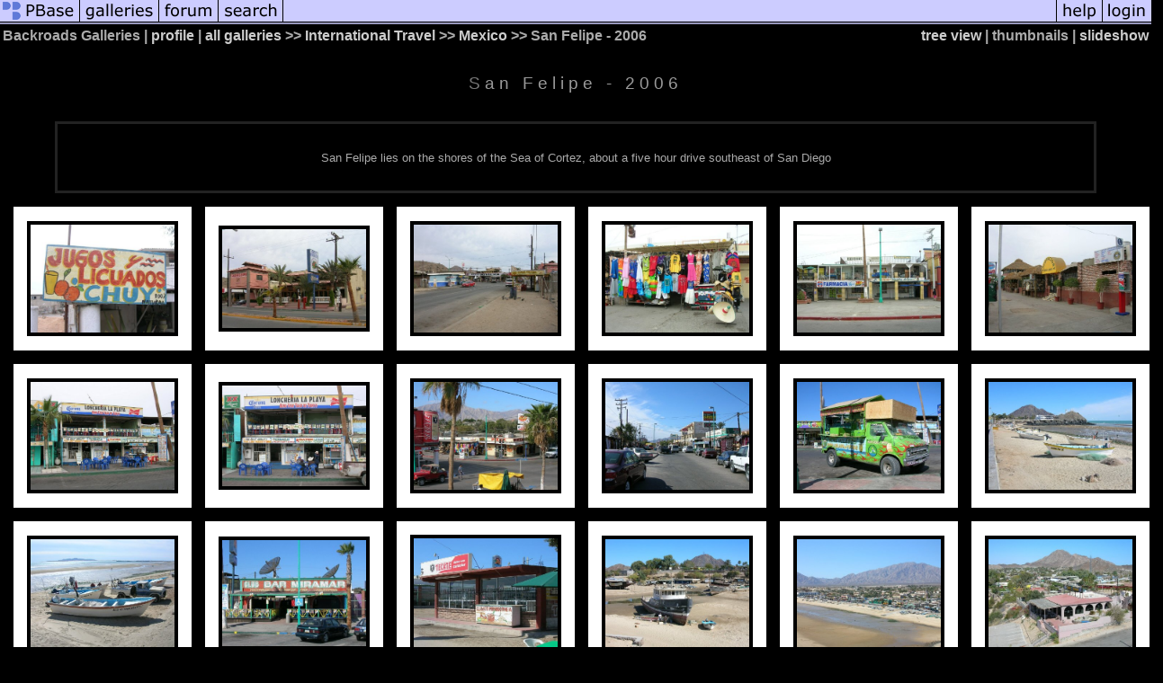

--- FILE ---
content_type: text/html; charset=ISO-8859-1
request_url: https://secure2.pbase.com/trut_maluglist/san_felipe
body_size: 3154
content:
<html lang="en-US"><head>
<title>San Felipe - 2006 Photo Gallery by Backroads Galleries at pbase.com</title>
<link rel="stylesheet" type="text/css" href="https://ap1.pbase.com/styles/gallery2.v4.css">
<link rel="stylesheet" type="text/css" href="https://css.pbase.com/styles/73599.css">
<meta property="og:site_name" content="PBase"/>
<meta property="og:title" content="San Felipe - 2006 by Backroads Galleries"/>
<meta property="og:type" content="gallery"/>
<meta property="og:image" content="https://a4.pbase.com/g1/67/860367/3/109389532.98gX5S4E.jpg"/>
<meta property="og:url" content="https://pbase.com/trut_maluglist/san_felipe"/>
<meta property="fb:admins" content="1056217662"/>
<meta property="fb:page_id" content="204057099643592"/>
<meta name="pinterest" content="nopin" />
<base href="https://pbase.com">
<script language="JavaScript" type="text/javascript" src="https://ap1.pbase.com/js/jquery-1.9.1.min.js"></script>
<script language="JavaScript" type="text/javascript" src="https://ap1.pbase.com/js/jquery.mobile.custom.min.js"></script>
<script language="JavaScript" type="text/javascript" src="https://ap1.pbase.com/js/ajaxRequestObject.js"></script>
<script language="JavaScript" type="text/javascript" src="https://ap1.pbase.com/js/ajaxVote.v2.js"></script>
<script language="JavaScript" type="text/javascript" src="https://ap1.pbase.com/js/common.js"></script>
<script language="JavaScript" type="text/javascript" src="https://ap1.pbase.com/js/paging.v8.js"></script>
<script language="JavaScript" type="text/javascript" src="https://ap1.pbase.com/js/comments.v4.js"></script>
</head><body>
<TABLE border=0 cellspacing=0 cellpadding=0 width="100%"><tr>
<td><A HREF="https://pbase.com" target="_top" title="pbase photos"><IMG src="https://ap1.pbase.com/site/m_pbase.gif" border=0 alt="photo sharing and upload"></A></td>
<td><A HREF="https://pbase.com/galleries" target="_top" title="recent picture uploads"><IMG src="https://ap1.pbase.com/site/m_g.gif" border=0 alt="picture albums"></A></td>
<td><A HREF="https://forum.pbase.com" target="_top" title="photography discussion forums"><IMG src="https://ap1.pbase.com/site/m_f.gif" border=0 alt="photo forums"></A></td>
<td><A HREF="https://pbase.com/search" target="_top" title="pbase photo search"><IMG src="https://ap1.pbase.com/site/m_s.gif" border=0 alt="search pictures"></A></td>
<td width="100%"><A HREF="https://pbase.com/galleries?view=popular" target="_top" title="popular photos"><IMG src="https://ap1.pbase.com/site/m_sp.gif" border=0 height="28" width="100%" alt="popular photos"></a></td>

<td><A HREF="https://pbase.com/help" target="_top" title="give me some help"><IMG src="https://ap1.pbase.com/site/m_h.gif" border=0 alt="photography help"></A></td>
<td><A HREF="https://pbase.com/login" target="_top" title="login to pbase"><IMG src="https://ap1.pbase.com/site/m_l.gif" border=0 alt="login"></A></td>
</tr></table>
<!-- END menu bar -->

<table border=0 width="100%">
<tr>
<td align=left >
<b>
Backroads Galleries
 | 
<a HREF="/trut_maluglist/profile" title="goto trut_maluglist's home page">profile</a>
 | 
<span class="treepath">
<A HREF="/trut_maluglist/root" title="view all of trut_maluglist's galleries">all galleries</A> >> <a href="/trut_maluglist/international_travel">International Travel</a> >> 
<a href="/trut_maluglist/mexico">Mexico</a> >> 
San Felipe - 2006
</span>
</b>
</td>
<td  align=right nowrap valign=top>
<b>
<a href="/trut_maluglist/san_felipe&amp;view=tree" rel="nofollow">tree view</a>
 | thumbnails | <a href="/trut_maluglist/san_felipe&view=slideshow" rel="nofollow">slideshow</a>
</b>
</td>
</tr>
</table>
<DIV id="page-1">
<h2>San Felipe - 2006</h2><DIV class="galleryheader">
<!-- BEGIN user desc -->
<center><br><br>San Felipe lies on the shores of the Sea of Cortez, about a five hour drive southeast of San Diego</center><br><br>
<!-- END user desc -->
</DIV>
<DIV class="thumbnails">

<CENTER>
<TABLE border=0 cellpadding=15 width="50%" cellspacing=15>
<TR valign=middle>
<TD align=center class="thumbnail"><A HREF="https://pbase.com/trut_maluglist/image/109389532" class="thumbnail"><IMG class=thumbnail src="https://a4.pbase.com/g1/67/860367/3/109389532.98gX5S4E.jpg" WIDTH=160 HEIGHT=120 border=0 alt="g1/67/860367/3/109389532.98gX5S4E.jpg"  loading="lazy" ></A></TD>
<TD align=center class="thumbnail"><A HREF="https://pbase.com/trut_maluglist/image/109389533" class="thumbnail"><IMG class=thumbnail src="https://a4.pbase.com/g3/67/860367/3/109389533.GdtQxqlI.jpg" WIDTH=160 HEIGHT=110 border=0 alt="g3/67/860367/3/109389533.GdtQxqlI.jpg"  loading="lazy" ></A></TD>
<TD align=center class="thumbnail"><A HREF="https://pbase.com/trut_maluglist/image/109389534" class="thumbnail"><IMG class=thumbnail src="https://a4.pbase.com/g1/67/860367/3/109389534.v40K7Gd0.jpg" WIDTH=160 HEIGHT=120 border=0 alt="g1/67/860367/3/109389534.v40K7Gd0.jpg"  loading="lazy" ></A></TD>
<TD align=center class="thumbnail"><A HREF="https://pbase.com/trut_maluglist/image/109389535" class="thumbnail"><IMG class=thumbnail src="https://a4.pbase.com/g1/67/860367/3/109389535.gZvhiTDZ.jpg" WIDTH=160 HEIGHT=120 border=0 alt="g1/67/860367/3/109389535.gZvhiTDZ.jpg"  loading="lazy" ></A></TD>
<TD align=center class="thumbnail"><A HREF="https://pbase.com/trut_maluglist/image/109389536" class="thumbnail"><IMG class=thumbnail src="https://a4.pbase.com/g1/67/860367/3/109389536.0Wfz7zAh.jpg" WIDTH=160 HEIGHT=120 border=0 alt="g1/67/860367/3/109389536.0Wfz7zAh.jpg"  loading="lazy" ></A></TD>
<TD align=center class="thumbnail"><A HREF="https://pbase.com/trut_maluglist/image/109389537" class="thumbnail"><IMG class=thumbnail src="https://a4.pbase.com/g3/67/860367/3/109389537.056xys61.jpg" WIDTH=160 HEIGHT=120 border=0 alt="g3/67/860367/3/109389537.056xys61.jpg"  loading="lazy" ></A></TD>
</TR><TR>
<TD align=center class="thumbnail"><A HREF="https://pbase.com/trut_maluglist/image/109389538" class="thumbnail"><IMG class=thumbnail src="https://a4.pbase.com/g1/67/860367/3/109389538.eWZvGgp6.jpg" WIDTH=160 HEIGHT=120 border=0 alt="g1/67/860367/3/109389538.eWZvGgp6.jpg"  loading="lazy" ></A></TD>
<TD align=center class="thumbnail"><A HREF="https://pbase.com/trut_maluglist/image/109389539" class="thumbnail"><IMG class=thumbnail src="https://a4.pbase.com/g1/67/860367/3/109389539.9iln89fN.jpg" WIDTH=160 HEIGHT=112 border=0 alt="g1/67/860367/3/109389539.9iln89fN.jpg"  loading="lazy" ></A></TD>
<TD align=center class="thumbnail"><A HREF="https://pbase.com/trut_maluglist/image/109389540" class="thumbnail"><IMG class=thumbnail src="https://a4.pbase.com/g1/67/860367/3/109389540.QtJh5jS9.jpg" WIDTH=160 HEIGHT=120 border=0 alt="g1/67/860367/3/109389540.QtJh5jS9.jpg"  loading="lazy" ></A></TD>
<TD align=center class="thumbnail"><A HREF="https://pbase.com/trut_maluglist/image/109389541" class="thumbnail"><IMG class=thumbnail src="https://a4.pbase.com/g1/67/860367/3/109389541.mWQ0CjSA.jpg" WIDTH=160 HEIGHT=120 border=0 alt="g1/67/860367/3/109389541.mWQ0CjSA.jpg"  loading="lazy" ></A></TD>
<TD align=center class="thumbnail"><A HREF="https://pbase.com/trut_maluglist/image/109389542" class="thumbnail"><IMG class=thumbnail src="https://a4.pbase.com/g1/67/860367/3/109389542.aOdmMuKZ.jpg" WIDTH=160 HEIGHT=120 border=0 alt="g1/67/860367/3/109389542.aOdmMuKZ.jpg"  loading="lazy" ></A></TD>
<TD align=center class="thumbnail"><A HREF="https://pbase.com/trut_maluglist/image/109389543" class="thumbnail"><IMG class=thumbnail src="https://a4.pbase.com/g1/67/860367/3/109389543.1BBPpJ8R.jpg" WIDTH=160 HEIGHT=120 border=0 alt="g1/67/860367/3/109389543.1BBPpJ8R.jpg"  loading="lazy" ></A></TD>
</TR><TR>
<TD align=center class="thumbnail"><A HREF="https://pbase.com/trut_maluglist/image/109389544" class="thumbnail"><IMG class=thumbnail src="https://a4.pbase.com/g1/67/860367/3/109389544.z6lmoaSa.jpg" WIDTH=160 HEIGHT=120 border=0 alt="g1/67/860367/3/109389544.z6lmoaSa.jpg"  loading="lazy" ></A></TD>
<TD align=center class="thumbnail"><A HREF="https://pbase.com/trut_maluglist/image/109389545" class="thumbnail"><IMG class=thumbnail src="https://a4.pbase.com/g1/67/860367/3/109389545.UfJA4s5l.jpg" WIDTH=160 HEIGHT=118 border=0 alt="g1/67/860367/3/109389545.UfJA4s5l.jpg"  loading="lazy" ></A></TD>
<TD align=center class="thumbnail"><A HREF="https://pbase.com/trut_maluglist/image/109389546" class="thumbnail"><IMG class=thumbnail src="https://a4.pbase.com/g1/67/860367/3/109389546.QdteQB3b.jpg" WIDTH=160 HEIGHT=122 border=0 alt="g1/67/860367/3/109389546.QdteQB3b.jpg"  loading="lazy" ></A></TD>
<TD align=center class="thumbnail"><A HREF="https://pbase.com/trut_maluglist/image/109389547" class="thumbnail"><IMG class=thumbnail src="https://a4.pbase.com/g3/67/860367/3/109389547.GTXJoaej.jpg" WIDTH=160 HEIGHT=120 border=0 alt="g3/67/860367/3/109389547.GTXJoaej.jpg"  loading="lazy" ></A></TD>
<TD align=center class="thumbnail"><A HREF="https://pbase.com/trut_maluglist/image/109389548" class="thumbnail"><IMG class=thumbnail src="https://a4.pbase.com/g1/67/860367/3/109389548.IyCtPlX6.jpg" WIDTH=160 HEIGHT=120 border=0 alt="g1/67/860367/3/109389548.IyCtPlX6.jpg"  loading="lazy" ></A></TD>
<TD align=center class="thumbnail"><A HREF="https://pbase.com/trut_maluglist/image/109389549" class="thumbnail"><IMG class=thumbnail src="https://a4.pbase.com/g1/67/860367/3/109389549.QQ4GiSLX.jpg" WIDTH=160 HEIGHT=120 border=0 alt="g1/67/860367/3/109389549.QQ4GiSLX.jpg"  loading="lazy" ></A></TD>
</TR><TR>
<TD align=center class="thumbnail"><A HREF="https://pbase.com/trut_maluglist/image/109389550" class="thumbnail"><IMG class=thumbnail src="https://a4.pbase.com/g1/67/860367/3/109389550.bavYIOSk.jpg" WIDTH=160 HEIGHT=120 border=0 alt="g1/67/860367/3/109389550.bavYIOSk.jpg"  loading="lazy" ></A></TD>
<TD align=center class="thumbnail"><A HREF="https://pbase.com/trut_maluglist/image/109389551" class="thumbnail"><IMG class=thumbnail src="https://a4.pbase.com/g1/67/860367/3/109389551.L4EFVbMn.jpg" WIDTH=160 HEIGHT=120 border=0 alt="g1/67/860367/3/109389551.L4EFVbMn.jpg"  loading="lazy" ></A></TD>
<TD align=center class="thumbnail"><A HREF="https://pbase.com/trut_maluglist/image/109389552" class="thumbnail"><IMG class=thumbnail src="https://a4.pbase.com/g1/67/860367/3/109389552.3oynFEzv.jpg" WIDTH=160 HEIGHT=120 border=0 alt="g1/67/860367/3/109389552.3oynFEzv.jpg"  loading="lazy" ></A></TD>
<TD align=center class="thumbnail"><A HREF="https://pbase.com/trut_maluglist/image/109389553" class="thumbnail"><IMG class=thumbnail src="https://a4.pbase.com/g1/67/860367/3/109389553.BkSIPlTi.jpg" WIDTH=160 HEIGHT=120 border=0 alt="g1/67/860367/3/109389553.BkSIPlTi.jpg"  loading="lazy" ></A></TD>
<TD align=center class="thumbnail"><A HREF="https://pbase.com/trut_maluglist/image/109389554" class="thumbnail"><IMG class=thumbnail src="https://a4.pbase.com/g1/67/860367/3/109389554.aDGBsufG.jpg" WIDTH=160 HEIGHT=120 border=0 alt="g1/67/860367/3/109389554.aDGBsufG.jpg"  loading="lazy" ></A></TD>
<TD align=center class="thumbnail"><A HREF="https://pbase.com/trut_maluglist/image/109389555" class="thumbnail"><IMG class=thumbnail src="https://a4.pbase.com/g1/67/860367/3/109389555.AAcMf9KN.jpg" WIDTH=160 HEIGHT=120 border=0 alt="g1/67/860367/3/109389555.AAcMf9KN.jpg"  loading="lazy" ></A></TD>
</TR><TR>
<TD align=center class="thumbnail"><A HREF="https://pbase.com/trut_maluglist/image/109389556" class="thumbnail"><IMG class=thumbnail src="https://a4.pbase.com/g1/67/860367/3/109389556.rFtKhKkB.jpg" WIDTH=160 HEIGHT=118 border=0 alt="g1/67/860367/3/109389556.rFtKhKkB.jpg"  loading="lazy" ></A></TD>
<TD align=center class="thumbnail"><A HREF="https://pbase.com/trut_maluglist/image/109389557" class="thumbnail"><IMG class=thumbnail src="https://a4.pbase.com/g1/67/860367/3/109389557.KrFC3OrH.jpg" WIDTH=160 HEIGHT=127 border=0 alt="g1/67/860367/3/109389557.KrFC3OrH.jpg"  loading="lazy" ></A></TD>
<TD align=center class="thumbnail"><A HREF="https://pbase.com/trut_maluglist/image/109389558" class="thumbnail"><IMG class=thumbnail src="https://a4.pbase.com/g1/67/860367/3/109389558.4fJDRWeQ.jpg" WIDTH=160 HEIGHT=120 border=0 alt="g1/67/860367/3/109389558.4fJDRWeQ.jpg"  loading="lazy" ></A></TD>
<TD align=center class="thumbnail"><A HREF="https://pbase.com/trut_maluglist/image/109389559" class="thumbnail"><IMG class=thumbnail src="https://a4.pbase.com/g1/67/860367/3/109389559.jfSkOASz.jpg" WIDTH=160 HEIGHT=120 border=0 alt="g1/67/860367/3/109389559.jfSkOASz.jpg"  loading="lazy" ></A></TD>
<TD align=center class="thumbnail"><A HREF="https://pbase.com/trut_maluglist/image/109389561" class="thumbnail"><IMG class=thumbnail src="https://a4.pbase.com/g1/67/860367/3/109389561.7n5HDJtV.jpg" WIDTH=160 HEIGHT=120 border=0 alt="g1/67/860367/3/109389561.7n5HDJtV.jpg"  loading="lazy" ></A></TD>
<TD align=center class="thumbnail"><A HREF="https://pbase.com/trut_maluglist/image/109389562" class="thumbnail"><IMG class=thumbnail src="https://a4.pbase.com/g1/67/860367/3/109389562.qsxMPwtG.jpg" WIDTH=160 HEIGHT=120 border=0 alt="g1/67/860367/3/109389562.qsxMPwtG.jpg"  loading="lazy" ></A></TD>
</TR><TR>
<TD align=center class="thumbnail"><A HREF="https://pbase.com/trut_maluglist/image/109389563" class="thumbnail"><IMG class=thumbnail src="https://a4.pbase.com/g1/67/860367/3/109389563.y7OGDcWs.jpg" WIDTH=160 HEIGHT=120 border=0 alt="g1/67/860367/3/109389563.y7OGDcWs.jpg"  loading="lazy" ></A></TD>
<TD align=center class="thumbnail"><A HREF="https://pbase.com/trut_maluglist/image/109389564" class="thumbnail"><IMG class=thumbnail src="https://a4.pbase.com/g3/67/860367/3/109389564.KcBMh8S1.jpg" WIDTH=160 HEIGHT=120 border=0 alt="g3/67/860367/3/109389564.KcBMh8S1.jpg"  loading="lazy" ></A></TD>
<TD align=center class="thumbnail"><A HREF="https://pbase.com/trut_maluglist/image/109389567" class="thumbnail"><IMG class=thumbnail src="https://a4.pbase.com/g1/67/860367/3/109389567.o5a70Isy.jpg" WIDTH=160 HEIGHT=120 border=0 alt="g1/67/860367/3/109389567.o5a70Isy.jpg"  loading="lazy" ></A></TD>
<TD align=center class="thumbnail"><A HREF="https://pbase.com/trut_maluglist/image/109389569" class="thumbnail"><IMG class=thumbnail src="https://a4.pbase.com/g1/67/860367/3/109389569.GofFVB9d.jpg" WIDTH=160 HEIGHT=120 border=0 alt="g1/67/860367/3/109389569.GofFVB9d.jpg"  loading="lazy" ></A></TD>
<TD align=center class="thumbnail"><A HREF="https://pbase.com/trut_maluglist/image/109389570" class="thumbnail"><IMG class=thumbnail src="https://a4.pbase.com/g1/67/860367/3/109389570.qUi3HGVo.jpg" WIDTH=160 HEIGHT=120 border=0 alt="g1/67/860367/3/109389570.qUi3HGVo.jpg"  loading="lazy" ></A></TD>
<TD align=center class="thumbnail"><A HREF="https://pbase.com/trut_maluglist/image/109389572" class="thumbnail"><IMG class=thumbnail src="https://a4.pbase.com/g1/67/860367/3/109389572.EB2e8Q84.jpg" WIDTH=160 HEIGHT=120 border=0 alt="g1/67/860367/3/109389572.EB2e8Q84.jpg"  loading="lazy" ></A></TD>
</TR><TR>
<TD align=center class="thumbnail"><A HREF="https://pbase.com/trut_maluglist/image/109389573" class="thumbnail"><IMG class=thumbnail src="https://a4.pbase.com/g1/67/860367/3/109389573.CqGLhtiE.jpg" WIDTH=160 HEIGHT=120 border=0 alt="g1/67/860367/3/109389573.CqGLhtiE.jpg"  loading="lazy" ></A></TD>
<TD align=center class="thumbnail"><A HREF="https://pbase.com/trut_maluglist/image/109389574" class="thumbnail"><IMG class=thumbnail src="https://a4.pbase.com/g3/67/860367/3/109389574.5D6JO626.jpg" WIDTH=160 HEIGHT=120 border=0 alt="g3/67/860367/3/109389574.5D6JO626.jpg"  loading="lazy" ></A></TD>
<TD align=center class="thumbnail"><A HREF="https://pbase.com/trut_maluglist/image/109389575" class="thumbnail"><IMG class=thumbnail src="https://a4.pbase.com/g1/67/860367/3/109389575.qQLhKIBq.jpg" WIDTH=160 HEIGHT=120 border=0 alt="g1/67/860367/3/109389575.qQLhKIBq.jpg"  loading="lazy" ></A></TD>
<TD align=center class="thumbnail"><A HREF="https://pbase.com/trut_maluglist/image/109389576" class="thumbnail"><IMG class=thumbnail src="https://a4.pbase.com/g1/67/860367/3/109389576.fokdxjPS.jpg" WIDTH=160 HEIGHT=120 border=0 alt="g1/67/860367/3/109389576.fokdxjPS.jpg"  loading="lazy" ></A></TD>
<TD align=center class="thumbnail"><A HREF="https://pbase.com/trut_maluglist/image/109389577" class="thumbnail"><IMG class=thumbnail src="https://a4.pbase.com/g1/67/860367/3/109389577.jesS60yG.jpg" WIDTH=160 HEIGHT=120 border=0 alt="g1/67/860367/3/109389577.jesS60yG.jpg"  loading="lazy" ></A></TD>
<TD align=center class="thumbnail"><A HREF="https://pbase.com/trut_maluglist/image/109389578" class="thumbnail"><IMG class=thumbnail src="https://a4.pbase.com/g1/67/860367/3/109389578.qPY30EWo.jpg" WIDTH=160 HEIGHT=120 border=0 alt="g1/67/860367/3/109389578.qPY30EWo.jpg"  loading="lazy" ></A></TD>
</TR><TR>
<TD align=center class="thumbnail"><A HREF="https://pbase.com/trut_maluglist/image/109389579" class="thumbnail"><IMG class=thumbnail src="https://a4.pbase.com/g1/67/860367/3/109389579.ToeB0MEB.jpg" WIDTH=160 HEIGHT=120 border=0 alt="g1/67/860367/3/109389579.ToeB0MEB.jpg"  loading="lazy" ></A></TD>
<TD align=center class="thumbnail"><A HREF="https://pbase.com/trut_maluglist/image/109389580" class="thumbnail"><IMG class=thumbnail src="https://a4.pbase.com/g1/67/860367/3/109389580.GE9RM3rU.jpg" WIDTH=160 HEIGHT=120 border=0 alt="g1/67/860367/3/109389580.GE9RM3rU.jpg"  loading="lazy" ></A></TD>
<TD align=center class="thumbnail"><A HREF="https://pbase.com/trut_maluglist/image/109389581" class="thumbnail"><IMG class=thumbnail src="https://a4.pbase.com/g1/67/860367/3/109389581.SPpH9m3F.jpg" WIDTH=160 HEIGHT=120 border=0 alt="g1/67/860367/3/109389581.SPpH9m3F.jpg"  loading="lazy" ></A></TD>
<TD align=center class="thumbnail"><A HREF="https://pbase.com/trut_maluglist/image/109389582" class="thumbnail"><IMG class=thumbnail src="https://a4.pbase.com/g3/67/860367/3/109389582.u1KvUHeJ.jpg" WIDTH=160 HEIGHT=120 border=0 alt="g3/67/860367/3/109389582.u1KvUHeJ.jpg"  loading="lazy" ></A></TD>
<TD align=center class="thumbnail"><A HREF="https://pbase.com/trut_maluglist/image/109389583" class="thumbnail"><IMG class=thumbnail src="https://a4.pbase.com/g1/67/860367/3/109389583.KGec2wG8.jpg" WIDTH=160 HEIGHT=120 border=0 alt="g1/67/860367/3/109389583.KGec2wG8.jpg"  loading="lazy" ></A></TD>
<TD align=center class="thumbnail"><A HREF="https://pbase.com/trut_maluglist/image/109389584" class="thumbnail"><IMG class=thumbnail src="https://a4.pbase.com/g1/67/860367/3/109389584.KNWizqOs.jpg" WIDTH=160 HEIGHT=107 border=0 alt="g1/67/860367/3/109389584.KNWizqOs.jpg"  loading="lazy" ></A></TD>
</TR><TR>
<TD align=center class="thumbnail"><A HREF="https://pbase.com/trut_maluglist/image/109389585" class="thumbnail"><IMG class=thumbnail src="https://a4.pbase.com/g1/67/860367/3/109389585.siya5GNz.jpg" WIDTH=160 HEIGHT=120 border=0 alt="g1/67/860367/3/109389585.siya5GNz.jpg"  loading="lazy" ></A></TD>
<TD align=center class="thumbnail"><A HREF="https://pbase.com/trut_maluglist/image/109389586" class="thumbnail"><IMG class=thumbnail src="https://a4.pbase.com/g1/67/860367/3/109389586.lVTPGwlK.jpg" WIDTH=160 HEIGHT=120 border=0 alt="g1/67/860367/3/109389586.lVTPGwlK.jpg"  loading="lazy" ></A></TD>
<TD align=center class="thumbnail"><A HREF="https://pbase.com/trut_maluglist/image/109389587" class="thumbnail"><IMG class=thumbnail src="https://a4.pbase.com/g1/67/860367/3/109389587.B84plmfT.jpg" WIDTH=160 HEIGHT=120 border=0 alt="g1/67/860367/3/109389587.B84plmfT.jpg"  loading="lazy" ></A></TD>
<TD align=center class="thumbnail"><A HREF="https://pbase.com/trut_maluglist/image/109389588" class="thumbnail"><IMG class=thumbnail src="https://a4.pbase.com/g1/67/860367/3/109389588.zjWUW0mv.jpg" WIDTH=160 HEIGHT=120 border=0 alt="g1/67/860367/3/109389588.zjWUW0mv.jpg"  loading="lazy" ></A></TD>
<TD align=center class="thumbnail"><A HREF="https://pbase.com/trut_maluglist/image/109389589" class="thumbnail"><IMG class=thumbnail src="https://a4.pbase.com/g1/67/860367/3/109389589.YRxBhqsZ.jpg" WIDTH=160 HEIGHT=121 border=0 alt="g1/67/860367/3/109389589.YRxBhqsZ.jpg"  loading="lazy" ></A></TD>
<TD align=center class="thumbnail"><A HREF="https://pbase.com/trut_maluglist/image/109389590" class="thumbnail"><IMG class=thumbnail src="https://a4.pbase.com/g1/67/860367/3/109389590.LQsfA2Zp.jpg" WIDTH=160 HEIGHT=120 border=0 alt="g1/67/860367/3/109389590.LQsfA2Zp.jpg"  loading="lazy" ></A></TD>
</TR></TABLE>
</CENTER>

</DIV>
<DIV class="gallery_comments">
<!-- BEGIN vote comment section -->
<br>
<table border=0 cellspacing = 0 cellpadding=2 width="95%" align=center >
<tr>
<td colspan=2>
<a href="/trut_maluglist/san_felipe&gcmd=add_comment" rel="nofollow" id="leave_comment">comment</a>
 | <span id="socialSharing">
  
  <a id="share" href="#" url="https://pbase.com/trut_maluglist/san_felipe" rel="nofollow">share</a>
  <span id="socialSharingButtons" switch="off" style="display: none;"></span>
</span>
</td>
</tr>
</table>
<!-- END vote comment section -->

<div id="commententry" style="display:none;">
  <FORM name="add_comment" action="/trut_maluglist/san_felipe" method="POST" enctype="application/x-www-form-urlencoded">
  <table border=0 cellpadding=0 cellspacing=0>
    <tr><td colspan=2>Type your message and click Add Comment</td></tr>
    <tr>
    <td colspan=2 class="message_body">
      <textarea  name="message" rows="6" cols="90"></textarea>
    </td>
    </tr>
    <tr><td colspan=2><span class="small">
It is best to <a href="/login">login</a> or <a href="/register">register</a> first but you may post as a guest.<br>
Enter an optional name and contact email address.
    <span style="display:none;">Name <input type="text" name="comtitle" size=12 maxlength=24></span>
    </td></tr>
    <tr><td colspan=2>
Name <input type="text" name="guest_name" size=24 maxlength=32>
 Email <input type="text" name="guest_email" size=32 maxlength=64>
    </td></tr>
    <tr><td>
      <input type="submit" name="submit" value="Add Comment">
      <a href="/help/comments">help</a>
    </td>
    <td nowrap align="right">
      <input type="checkbox" name="private_flag" value="Y"> <span class="small">private comment</span>
    </td>
    </tr>
  </table>

  <input type="hidden" name="code" value="3">
  <input type="hidden" name="id" value="6004009">
  <input type="hidden" name="key" value="aa46SNy2hLiwIWcl162QPBsE">
  </FORM>
</div>
<div id="commentlist">
</div>
<div id="commententry" style="">
  <FORM name="add_comment" action="/trut_maluglist/san_felipe" method="POST" enctype="application/x-www-form-urlencoded">
  <table border=0 cellpadding=0 cellspacing=0>
    <tr><td colspan=2>Type your message and click Add Comment</td></tr>
    <tr>
    <td colspan=2 class="message_body">
      <textarea  name="message" rows="6" cols="90"></textarea>
    </td>
    </tr>
    <tr><td colspan=2><span class="small">
It is best to <a href="/login">login</a> or <a href="/register">register</a> first but you may post as a guest.<br>
Enter an optional name and contact email address.
    <span style="display:none;">Name <input type="text" name="comtitle" size=12 maxlength=24></span>
    </td></tr>
    <tr><td colspan=2>
Name <input type="text" name="guest_name" size=24 maxlength=32>
 Email <input type="text" name="guest_email" size=32 maxlength=64>
    </td></tr>
    <tr><td>
      <input type="submit" name="submit" value="Add Comment">
      <a href="/help/comments">help</a>
    </td>
    <td nowrap align="right">
      <input type="checkbox" name="private_flag" value="Y"> <span class="small">private comment</span>
    </td>
    </tr>
  </table>

  <input type="hidden" name="code" value="3">
  <input type="hidden" name="id" value="6004009">
  <input type="hidden" name="key" value="aa46SNy2hLiwIWcl162QPBsE">
  </FORM>
</div>
</DIV>
<DIV class="gallery_hitcounts">
<font size=small><i>click on thumbnails for full image</i></font></DIV>
</DIV>
<script src="https://ap1.pbase.com/js/social.js"></script>

</body>
</html>

--- FILE ---
content_type: text/css
request_url: https://ap1.pbase.com/styles/gallery2.v4.css
body_size: 1232
content:
BODY {
  font-family	: arial,verdana,sans-serif;

}
BODY{
  color		:	black;
  background	:	white;
  margin:	0;
  padding: 	0;
}
A {
text-decoration	:	none;
}

A:link          { color:#2845b1; }
A:active        { color:#85ae83; }
A:visited       { color:#404863; }
A:hover         { color:#2b2097; }

A.header:link          { color:#bbbbff; }
A.header:active        { color:#d5ae83; }
A.header:visited       { color:#bbbbff; }
A.header:hover         { color:#ffaa27; }

h3 {
  margin-left: auto;
  margin-right: auto;
}

.sp {
        font-size:20pt;
        font-weight : bold;
        color : #ffffff;
        background-color : #555599;
}
.ma {
        font-size:14pt;
        font-weight : bold;
        color : #ffffff;
        background-color : #7777bb;
}
.sb {
        font-size:12pt;
        font-weight : bold;
        color : #000000;
        background-color : #9999dd;
}
.mi {
        font-size:10pt;
        color : #ffffff;
        background-color : #9999dd;
}
.co {
        color : #ffffff;
        background-color : #9999dd;
}
.me {
	text-align : left;
	color : #000000;
	background-color : #ffffff;
}
	

.small {
	font-size: 9pt;
}

#linkedsubgalleries {
	text-align: center;
}
#linkedsubgalleries .current {
	font-weight: bold;
}
#linkedsubgalleries .other{
	font-style: italic;
}

#slideshow td {
	text-align: right;
}

#slideshow a {
	font-weight: bold;
}

#localmenu a {
	font-weight: bold;
}


.date,.artist {
	font-size: 9pt;
	font-weight: normal;
}

#imageinfo {
	text-align: center;
}

#commentlist {
	margin-left: 20px;
	margin-right: 20px;
}
#commentlist .comment {
	margin-bottom: 3px;
	border-width: 0px;
	border-style: solid;
        border-color: #666666;
	padding: 1px;
}

#commentlist table.comment {
	width: 95%;
}

#commentlist .head {
        font-size: 15px;
}
#commentlist .from {
        font-weight: bold;
        padding: 1px;
}
#commentlist .commands {
        text-align: center;
        font-size: 11px;
}
#commentlist .commands a {
	display: inline-block;
}
#commentlist .date {
        padding: 1px;
}
                                                                                
#commentlist .message_body {
	font-size: 14px;
        padding: 1px;
}
#commententry {
	margin-left: 20px;
	margin-right: 20px;
}


.title {
	font-size: 14pt;
	font-weight: bold;
	text-align: center;
}
.location{
	font-size: 12pt;
	text-align: center;
}

.caption {
}


.techinfo {
	font-size: 10pt;
}
.camera {
	font-style: italic;
}

.copyright {
	font-size: 9pt;
	font-weight: bold;
}

.lid { color : #000000; background-color : #dddddd; }
.lil { color : #000000; background-color : #eeeeee; }

.error { color: #FF0000; }

.bordered {
        border-style : solid;
        border-color : #440808;
        border-width: 2pt;
}

TD.thumbnail {
  vertical-align : top;
}

.highlight {
  background : #FFFFDD;
  padding : 5px;
  border : solid #CCCCAA 1px;
}

.wbh { font-size: 16pt; font-weight: bold; color: #FFFFFF; background-color: #7777BB}
.wb { font-size: 12pt; color: #000000; background-color: #FFFFFF; font-weight: normal}
.swbh {font-size: 12pt; font-weight: bold; color: #FFFFFF ; background-color: #7777BB}
.datafield { font-size: 10pt; color: #000000; background-color: #EFEFFF}

/* PBase box rounded - BEGIN */
.pb_rcorners {
  margin : auto;
}
.pb_rcorners .head, .pb_rcorners .head .c, .pb_rcorners .foot, .pb_rcorners .foot .c {
        height: 20px;
}
.pb_rcorners .body .c {
        padding: 0 1em;
}
.pb_rcorners .box_title {
        margin : 0px;
        padding : 0px 2px 0px 2px;
}
SPAN.box_title {
        position : relative;
        top : -1.5em;
        color : #555599;                                                                                                                                                                      background : white;                                                                                                                                                                   font-weight : bold;
        font-size : 1.3em;
}

/* HEAD */
.pb_rcorners .head {
	background: url(https://ap1.pbase.com/site/pblue_tl.gif) no-repeat left;
}
.pb_rcorners .head .c {
	background: url(https://ap1.pbase.com/site/pblue_tr.gif) no-repeat right;
}
/* BODY */
.pb_rcorners .body {
	background: url(https://ap1.pbase.com/site/pblue_ml.gif) repeat-y 0px 0px;
}
.pb_rcorners .body .c {
	background: url(https://ap1.pbase.com/site/pblue_mr.gif) repeat-y right 0px;
}
/* FOOT */
.pb_rcorners .foot {
	background: url(https://ap1.pbase.com/site/pblue_bl.gif) no-repeat left;
}
.pb_rcorners .foot .c {
	background: url(https://ap1.pbase.com/site/pblue_br.gif) no-repeat right;
}
/* PBase box rounded - END */


/* Inline Slideshow Begin */
#inline_slideshow * {
  text-align: center;
  vertical-align: middle;
}
#inline_slideshow img {
  border: none;
}
/* Inline Slideshow End */


/* Responsive Images */
.auto-size.width {
  max-width: 90vw;
  height: auto;
}
.auto-size.height {
  max-height: 85vh;
  width: auto;
}
/* Responsive Images End */



--- FILE ---
content_type: application/javascript
request_url: https://ap1.pbase.com/js/social.js
body_size: 659
content:
var $G = {};
$("#share").click( function() {
  if( $("#socialSharingButtons").attr("switch") == "off" ) {
    $("#socialSharingButtons").attr("style", "margin-left: 5px; margin-top: -2px; position: absolute;").attr("switch", "on");
    if( $("#socialSharingButtons").html() == "" ) {
      $G.url = $(this).attr("url");
      add_facebook();
// googleplus died
//      add_googleplus();
      $G.buttonLoaderTimeout = setTimeout("buttonLoaderLoop()", 10);
    }
  } else {
    $("#socialSharingButtons").attr("style", "display: none;").attr("switch", "off");
  }
  return false;
});

function buttonLoaderLoop() {
  $G.loop_time = $G.loop_time + 10 || 0;
  var html = $("#___plusone_0").html();
  if( html ) {
  } else if( $G.loop_time < 50 ) {
    $G.buttonLoaderTimeout = setTimeout("buttonLoaderLoop()", 10);
  } else {
//    var content = "<iframe src=\"https://www.pbase.com/googleplus.html?url=" + $G.url + "\" scrolling=\"no\" frameborder=\"0\" style=\"border:none; overflow: hidden; width:80px; height: 20px;\" allowTransparency=\"true\"></iframe>";
 //   $("#gpo").html(content);
  }
}


function add_facebook() {
  var content = "<iframe src=\"https://www.facebook.com/plugins/like.php?app_id=268878506465467&amp;href=" + $G.url + "&amp;send=false&amp;layout=button_count&amp;width=90&amp;show_faces=false&amp;action=like&amp;colorscheme=light&amp;font&amp;height=20\" scrolling=\"no\" frameborder=\"0\" style=\"float:left; background:none; border:none; overflow:hidden; width:90px; height:20px;\" allowTransparency=\"true\"></iframe>";
  $("#socialSharingButtons").append(content);
}


function add_googleplus() {
  var content = "<div id=\"gpo\" style=\"float:left; margin:0px; padding:0px;\"><g:plusone href=\"" + $G.url + "\" size=\"medium\"></g:plusone></div>";
  content += "<script src=\"https://apis.google.com/js/plusone.js\" type=\"text/javascript\"></script>";
  $("#socialSharingButtons").append(content);
}

